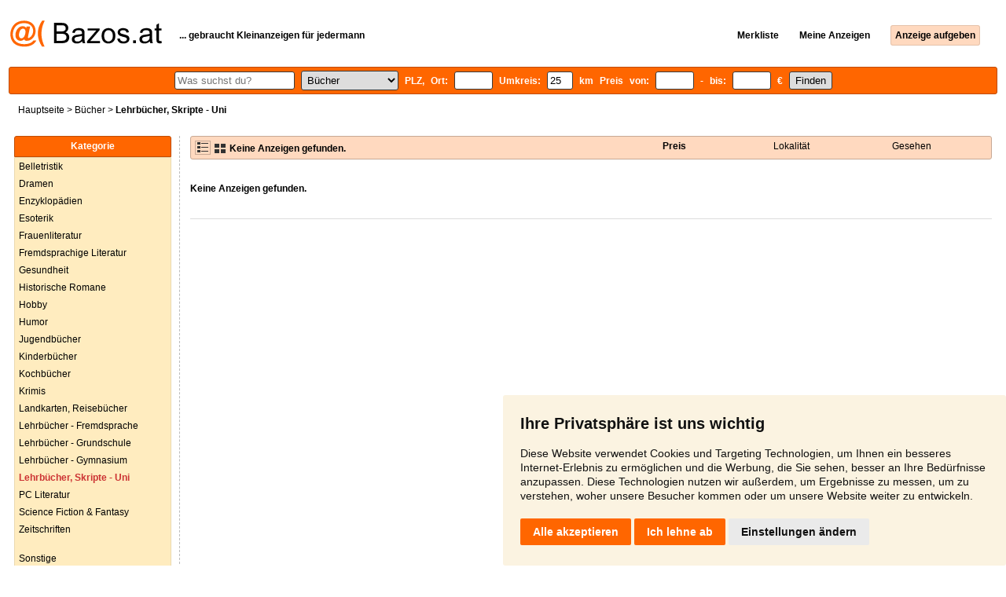

--- FILE ---
content_type: text/html; charset=UTF-8
request_url: https://bucher.bazos.at/uni/
body_size: 4002
content:
<!DOCTYPE html>
<html lang="de">
<head>
<title>Lehrbücher, Skripte - Uni gebraucht Kleinanzeigen - Bücher | Bazos.at</title>
<meta http-equiv="Content-Type" content="text/html; charset=utf-8">
<meta name="description" content="Kategorie Lehrbücher, Skripte - Uni - Klenanzeigen. Verkaufen Sie schnell und einfach bei Bazos.at."><meta property="og:title" content="Lehrbücher, Skripte - Uni gebraucht Kleinanzeigen - Bücher">
<meta property="og:type" content="website">
<meta property="og:site_name" content="Bazos.at">
<meta property="og:description" content="Kategorie Lehrbücher, Skripte - Uni - Klenanzeigen. Verkaufen Sie schnell und einfach bei Bazos.at.">
<link rel="canonical" href="https://bucher.bazos.at/uni/"><meta property="fb:admins" content="1055875657">
<link rel="stylesheet" href="https://www.bazos.at/bazos66s.css" type="text/css"><link rel="preload" as="image" href="https://www.bazos.at/obrazky/bazos.svg">
<link rel="stylesheet" href="https://www.bazos.at/bazosprint.css" type="text/css" media="print">
<link rel="icon" href="https://www.bazos.at/favicon.svg" type="image/svg+xml">
<link rel="icon" HREF="https://www.bazos.at/favicon.ico" sizes="32x32">
<link rel="apple-touch-icon" href="https://www.bazos.at/apple-touch-icon.png">

<script async="async" src="https://www.google.com/adsense/search/ads.js"></script>
<script type="text/javascript" charset="utf-8">
(function(g,o){g[o]=g[o]||function(){(g[o]['q']=g[o]['q']||[]).push(
  arguments)},g[o]['t']=1*new Date})(window,'_googCsa');
</script><script>
var xhr = new XMLHttpRequest();
var naseptavac_value = '';
function naseptavac(value) {
  if (value=='')  {
  	naseptavac_value = '';
  	document.getElementById('vysledek').innerHTML='';
  	}
else {
	if (naseptavac_value == value) {
		return false;
	}
	naseptavac_value = value;
	setTimeout(function () {
		if (naseptavac_value != value) {
			return false;
		}
		xhr.onreadystatechange = function() {
 		 if (this.readyState == 4 && naseptavac_value == value){
				document.getElementById('vysledek').innerHTML = this.responseText;
			}
 		 };
		xhr.open("POST", '/suggest.php');
		xhr.setRequestHeader('Content-type', 'application/x-www-form-urlencoded');
		xhr.send('rubnas=KN&catnas=350&qnas='+encodeURIComponent(naseptavac_value));
	}, 250);
}
}
var naseptavacpsc_value = '';
function naseptavacpsc(value) {
  if (value=='')  {
  	naseptavacpsc_value = '';
  	document.getElementById('vysledekpsc').innerHTML='<table cellpadding=\"3\" cellspacing=\"0\" class=\"tablenaspsc\"><tr><td class=\"act\" onclick=\"getLocation();\"><b>Anzeigen in der Nähe</b></td></tr></table>';
  	}
else {
	if (naseptavacpsc_value == value) {
		return false;
	}
	naseptavacpsc_value = value;
	setTimeout(function () {
		if (naseptavacpsc_value != value) {
			return false;
		}
		xhr.onreadystatechange = function() {
 		 if (this.readyState == 4 && naseptavacpsc_value == value){
				document.getElementById('vysledekpsc').innerHTML = this.responseText;
			}
 		 };
		xhr.open("POST", '/suggestpsc.php');
		xhr.setRequestHeader('Content-type', 'application/x-www-form-urlencoded');
		xhr.send('qnaspsc='+encodeURIComponent(naseptavacpsc_value));
	}, 250);
}
}

function getLocation() {
if (navigator.geolocation) {navigator.geolocation.getCurrentPosition(showPosition);}
else {document.getElementById('hlokalita').value = '';}
}
function showPosition(position) {
		xhr.onreadystatechange = function() {
 		 if (this.readyState == 4){
				document.getElementById('hlokalita').value = this.responseText;
				document.forms['formt'].submit();
			}
 		 };
		xhr.open("POST", '/zip.php');
		xhr.setRequestHeader('Content-type', 'application/x-www-form-urlencoded');
		xhr.send('latitude='+encodeURIComponent(position.coords.latitude)+'&longitude='+encodeURIComponent(position.coords.longitude));
}

function odeslatakci(postaction,value1,value2,value3) {
document.getElementById('postaction').value = postaction;
document.getElementById("postv1").value = value1;
document.getElementById("postv2").value = value2;
document.getElementById("postv3").value = value3;
document.formaction.submit();
}
</script>
</head>

<body>
<div class="sirka">

<div class="listalogor">
<div class="listalogol"><a href="https://www.bazos.at/" title="Bazos.at - Kleinanzeigen"><img src="https://www.bazos.at/obrazky/bazos.svg" width="193" height="34" alt="Bazos.at - Kleinanzeigen"></a></div>
<div class="listalogom"><b>... gebraucht Kleinanzeigen für jedermann</b></div>
<div class="listalogop"><a href="https://www.bazos.at/merkliste.php"><b>Merkliste</b></a> <a href="https://www.bazos.at/meine-anzeigen.php"><b>Meine Anzeigen</b></a> <a href="/anzeige-aufgeben.php"><b><span class=pridati>Anzeige aufgeben</span></b></a></div>
</div>
<form name="formt" id="formt" method=get >
<div class="listah">
<div class="rubriky">
<b>
<span class=vysokoli><span id="vysledek"></span><input type="search" placeholder="Was suchst du?" title="Was suchst du?" onkeyup="naseptavac(this.value);" id=hledat name=hledat size="17" maxlength="256" value="" autocomplete="off"></span>

<select name="rubriky" onchange='this.form.submit();' title="Wählen Sie eine Sektion aus">
<option value="www">Alle Rubriken</option>
<option value="auto">Auto</option><option value="bucher" selected>Bücher</option><option value="dienstleistungen">Dienstleistungen</option><option value="eintrittskarten">Eintrittskarten</option><option value="elektro">Elektro</option><option value="foto">Foto</option><option value="handy">Handy</option><option value="haus">Haus & Garten</option><option value="immobilien">Immobilien</option><option value="jobs">Jobs</option><option value="kinder">Kinder</option><option value="kleidung">Kleidung</option><option value="maschinen">Maschinen</option><option value="mobel">Möbel</option><option value="motorrader">Motorräder</option><option value="musik">Musik</option><option value="pc">PC</option><option value="sport">Sport</option><option value="tiere">Tiere</option><option value="sonstige">Sonstige</option></select>

PLZ, Ort: <span class=vysokolipsc><span id="vysledekpsc"></span><input type="search" name="hlokalita" id="hlokalita" onkeyup="naseptavacpsc(this.value);" onclick="naseptavacpsc(this.value);" value="" size="4" maxlength="25" autocomplete="off" title="PLZ, Ort" style="-webkit-appearance: none;"></span>
Umkreis: <input name="humkreis" title="Umkreis km" value="25" size="3" style="width: 25px;"> km
Preis von: <input name=cenaod title="Preis von €" maxlength="12" size="4" value=""> - bis: <input name=cenado title="Preis bis €" maxlength="12" size="4" value=""> €  <input type="submit" name="Submit" value="Finden">
<input type="hidden" name="order" id="order"><input type="hidden" name="crp" id="crp"><input type="hidden" id="kitx" name="kitx" value="ano"></b>
</div>
</div>
</form>
<div class="drobky"><a href="https://www.bazos.at/" title="Kleinanzeigen Bazos">Hauptseite</a>  > <a href="https://bucher.bazos.at">Bücher</a> > <h1 class="nadpiskategorie">Lehrbücher, Skripte - Uni</h1></div>
<br>


<div class="flexmain"><div class="menuleft"><div class="nadpismenu">Kategorie</div>
<div class="barvalmenu">
<div class="barvaleva">
<a href="/belletristik/" >Belletristik</a>
<a href="/dramen/" >Dramen</a>
<a href="/enzyklopadien/" >Enzyklopädien</a>
<a href="/esoterik/" >Esoterik</a>
<a href="/frauenliteratur/" >Frauenliteratur</a>
<a href="/fremdsprachige/" >Fremdsprachige Literatur</a>
<a href="/gesundheit/" >Gesundheit</a>
<a href="/historische/" >Historische Romane</a>
<a href="/hobby/" >Hobby</a>
<a href="/humor/" >Humor</a>
<a href="/jugendbucher/" >Jugendbücher</a>
<a href="/kinderbucher/" >Kinderbücher</a>
<a href="/kochbucher/" >Kochbücher</a>
<a href="/krimis/" >Krimis</a>
<a href="/landkarten/" >Landkarten, Reisebücher</a>
<a href="/fremdsprache/" >Lehrbücher - Fremdsprache</a>
<a href="/grundschule/" >Lehrbücher - Grundschule</a>
<a href="/gymnasium/" >Lehrbücher - Gymnasium</a>
<a href="/uni/"  id=zvyraznenikat>Lehrbücher, Skripte - Uni</a>
<a href="/pc/" >PC Literatur</a>
<a href="/scifi/" >Science Fiction & Fantasy</a>
<a href="/zeitschriften/" >Zeitschriften</a>
<br>
<a href="/sonstige/" >Sonstige</a>
</div></div>

</div><div class="maincontent">


<div class="listainzerat inzeratyflex">
<div class="inzeratynadpis"><img src="https://www.bazos.at/obrazky/list.gif" width="18" height="16" alt="List" class=gallerylista> <form name="formgal" id="formgal" method="post" style="display: inline;"><input type="hidden" name="gal" value="g"><input type="image" alt="Submit" src="https://www.bazos.at/obrazky/gallery.gif" width="18" height="16" class="gallerylist inputgal"></form> <b>Keine Anzeigen gefunden.</b></div>
<div class="inzeratycena"><b><span onclick="document.getElementById('order').value=1;document.forms['formt'].submit();" class="paction">Preis</span></b></div>
<div class="inzeratylok">Lokalität</div>
<div class="inzeratyview"><span onclick="document.getElementById('order').value=3;document.forms['formt'].submit();" class="paction">Gesehen</span></div>
</div><form name="formaction" method="post" style="display: inline;"><input type="hidden" id="postaction" name="postaction" value=""><input type="hidden" id="postv1" name="postv1" value=""><input type="hidden" id="postv2" name="postv2" value=""><input type="hidden" id="postv3" name="postv3" value=""></form><div id="container_one"></div>
<br><br><b>Keine Anzeigen gefunden.</b><br><br><br><div id="container_two"></div><script type="text/javascript" charset="utf-8">
var pageOptions = {
  'pubId': 'pub-3645948300403337',
  'query' : 'Lehrbücher, Skripte - Uni',
  "channel": "5729115813",  'linkTarget' : '_blank',
  'personalizedAds' : 'false',
  'ivt': false,
'styleId' : '6171314811',  'hl': 'de'
};

var adblock1 = {
  'container': 'container_one',
  'width': 'auto',
  'maxTop' : 2
};

var adblock2 = {
  'container': 'container_two',
  'width': 'auto',
  'number' : 2
};

_googCsa('ads', pageOptions, adblock2);</script>

<br><br>


</div></div><br>

&copy;2025 Bazos -  <b>Kleinanzeigen, Bazar Lehrbücher, Skripte - Uni</b><br>
<a href="https://www.bazos.at/hilfe.php">Hilfe</a>, <a href="https://www.bazos.at/faq.php">FAQ</a>, <a href="https://www.bazos.at/bewertung.php">Bewertung</a>, <a href="https://www.bazos.at/kontakt.php">Kontakt</a>, <a href="https://www.bazos.at/nutzungsbedingungen.php">Nutzungsbedingungen</a>, <a href="https://www.bazos.at/datenschutzerklarung.php">Datenschutzerklärung</a>, <a href="https://www.bazos.at/rss.php?rub=kn&cat=350">RSS</a>, <form name="formvkm" id="formvkm" method="post" style="display: inline;"><input type="hidden" name="vkm" value="m"><input type="submit" class="vkm" value="Mobile Website"></form><br>

Inserate Bücher gesamt: <b>3</b>, in 24 Stunden: <b>1</b><br><br>
<a href="https://www.bazos.at/mapa-kategorie.php">Alle Kategorien</a>, <a href="https://bucher.bazos.at/mapa-search.php">Beliebte Suchen</a>
<br>
Länder: <a href="https://bucher.bazos.at">Österreich</a>, <a href="https://knihy.bazos.cz">Tschechien</a>, <a href="https://knihy.bazos.sk">Slowakei</a>, <a href="https://ksiazki.bazos.pl">Polen</a>
<br>
<br>
</div>

<script src="https://www.bazos.at/cookie-consent.js"></script>
<script>
document.addEventListener('DOMContentLoaded', function () {
cookieconsent.run({"notice_banner_type":"simple","consent_type":"express","palette":"light","language":"de","page_load_consent_levels":["strictly-necessary"],"notice_banner_reject_button_hide":false,"preferences_center_close_button_hide":false,"page_refresh_confirmation_buttons":false,"cookie_domain": "bazos.at"});
});
</script>
<a href="#" id="open_preferences_center"> </a>

<!-- Google tag (gtag.js) -->
<script async src="https://www.googletagmanager.com/gtag/js?id=G-EBXD0S7QKC"></script>
<script>
  window.dataLayer = window.dataLayer || [];
  function gtag(){dataLayer.push(arguments);}
  gtag('js', new Date());

  gtag('config', 'G-EBXD0S7QKC');
</script>
</body>
</html>

--- FILE ---
content_type: text/html; charset=UTF-8
request_url: https://syndicatedsearch.goog/afs/ads?sjk=RvtyQ8pySR%2BB%2BiG08OI5ZA%3D%3D&psid=6171314811&pcsa=false&channel=5729115813&client=pub-3645948300403337&q=Lehrb%C3%BCcher%2C%20Skripte%20-%20Uni&r=m&hl=de&ivt=0&type=0&oe=UTF-8&ie=UTF-8&fexp=21404%2C17300002%2C17301431%2C17301432%2C17301436%2C17301548%2C17301266%2C72717108%2C73110182%2C17301559&format=n2&ad=n2&nocache=9271763492481301&num=0&output=uds_ads_only&v=3&bsl=8&pac=2&u_his=2&u_tz=0&dt=1763492481315&u_w=1280&u_h=720&biw=1280&bih=720&psw=1264&psh=845&frm=0&uio=-&cont=container_two&drt=0&jsid=csa&jsv=830884147&rurl=https%3A%2F%2Fbucher.bazos.at%2Funi%2F
body_size: 181
content:
<!doctype html><html lang="de-US"> <head>    <meta content="NOINDEX, NOFOLLOW" name="ROBOTS"> <meta content="telephone=no" name="format-detection"> <meta content="origin" name="referrer"> <title>Google Anzeigen</title>   </head> <body>  <div id="adBlock">    </div>  <script nonce="yzx3OOtZ2wrvAdCL1e4ZYw">window.AFS_AD_REQUEST_RETURN_TIME_ = Date.now();window.IS_GOOGLE_AFS_IFRAME_ = true;(function(){window.ad_json={"caps":[{"n":"queryId","v":"gcIcabDlKbSG_b8P_PXKqAs"}],"gd":{"ff":{"fd":"swap","eiell":true,"pcsbs":"44","pcsbp":"8","aussrp":true},"cd":{"pid":"pub-3645948300403337","eawp":"partner-pub-3645948300403337","qi":"gcIcabDlKbSG_b8P_PXKqAs"},"pc":{},"dc":{"d":true}}};})();</script> <script src="/adsense/search/ads.js?pac=2" type="text/javascript" nonce="yzx3OOtZ2wrvAdCL1e4ZYw"></script>  </body> </html>